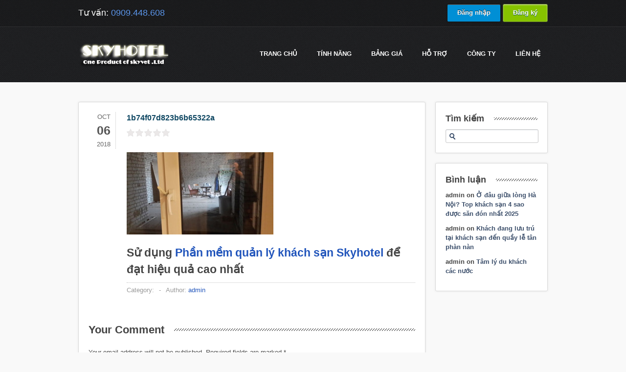

--- FILE ---
content_type: application/javascript
request_url: https://skyhotel.vn/wp-content/themes/slickhost-wordpress/js/slickhost.js?ver=5.4.13
body_size: 2689
content:
// JavaScript Document
Number.prototype.roundTo = function(to) {
    return Math.round(this * to) / to;
}
Number.prototype.formatNumber = function (decimals) {
	var startIndex,output = '',thisStr = this.toString(),str = '',addDash = false;
	if (null === decimals || undefined === decimals) {
		decimals = 0;
	}else
	{
		if(decimals==-1&&thisStr=='0')
		{
			return '';
		}
	}
	if (decimals > 0) {
		var bridgeNum = 1;
		for (var i = 1; i <= decimals; i++) {
			bridgeNum *= 10;
		}
		thisStr = Math.round(thisStr * bridgeNum) / bridgeNum + '';
	}
	if ('-' == thisStr.charAt(0)) {
		addDash = true;
		str = thisStr.substring(1).replace(/[^0-9\.%]/g, '');
	} else {
		str = thisStr.replace(/[^0-9\.%-]/g, '');
	}
	var dotPos = str.indexOf('.');
	var pcPos = str.indexOf('%');
	if (dotPos > -1) {
		startIndex = dotPos - 1;
		output = str.substr(dotPos);
	} else if (pcPos > -1) {
		startIndex = pcPos - 1;
		output = str.substr(pcPos);
	} else {
		startIndex = str.length - 1;
	}
	var charCounter = 0;
	for (i = startIndex; i >= 0; i--) {
		charCounter++;
		output = str.charAt(i) + output;
		if (charCounter % 3 === 0 && i > 0) {
			output = ',' + output;
		}
	}
	if (addDash) {
		output = '-' + output;
	}
	return output;
};

jQuery(document).ready(function(e) {

/* jQuery(window).scroll( function() {

        if (jQuery(window).scrollTop() > jQuery('#top_header').offset().top)
            jQuery('#top_header').addClass('floating');
        else
            jQuery('#top_header').removeClass('floating');
    } ); */
	//jQuery('#lz_overlay_chat').ready(function() {
//jQuery('#RemoteOverlay').show();
//});

var checkExist = setInterval(function() {
   if (jQuery('#lz_overlay_chat').length) {
      //console.log("Exists!");
	  //clearInterval(checkExist);
	  if(jQuery('#lz_chat_overlay_text').html().indexOf('Online')>-1)
	  {
		 jQuery('#RemoteOverlay').show();
		//clearInterval(checkExist);	
	  }else
	  {
		jQuery('#RemoteOverlay').hide();
	  }
	 
   }
}, 1000); // check every 100ms



var i = document.createElement('p');
		i.style.width = '100%';

		i.style.height = '200px';

		var o = document.createElement('div');
		o.style.position = 'absolute';
		o.style.top = '0px';
		o.style.left = '0px';
		o.style.visibility = 'hidden';
		o.style.width = '200px';
		o.style.height = '150px';
		o.style.overflow = 'hidden';
		o.appendChild(i);

		document.body.appendChild(o);
		var w1 = i.offsetWidth;
		var
		h1 = i.offsetHeight;
		o.style.overflow = 'scroll';
		var w2 = i.offsetWidth;
		var h2 = i.offsetHeight;
		if (w1 == w2) w2 = o.clientWidth;
		if (h1 == h2) h2 = o.clientWidth;

		document.body.removeChild(o);

		window.scrollbarWidth = w1-w2;
		window.scrollbarHeight = h1-h2;
		
		//alert(window.scrollbarWidth);
		
		//jQuery('#simplepricekeeptop').css('width','-moz-calc(100% - '+window.scrollbarWidth+'px)').css('width','-webkit-calc(100% - '+window.scrollbarWidth+'px)').css('width','-o-calc(100% - '+window.scrollbarWidth+'px)').css('width','calc(100% - '+window.scrollbarWidth+'px)');
		
		jQuery('#divscrollHead').css('margin-right',window.scrollbarWidth+'px');
		
		var simpleprice1=jQuery('#simpleprice1').find('tbody');
		var priceEarchRoom=10000;
		var rate1year=0.83;
		var rate2year=0.80;
		var rate5year=0.7;
		var rate10year=0.5;
		
		var html_price='';
		var html_price_with_first_price='';
		
		//caculator price
		
		for(var i=20;i<=150;i++)
		{
			//html_price+='<tr class='+(i%2==0?'old':'even')+'><td class="first">'+i+' phòng</td><td class="row">'+(i*priceEarchRoom*3).formatNumber()+'</td><td class="row">'+(i*priceEarchRoom*6).formatNumber()+'</td><td class="row"><span style="color:red;font-size:10px;font-weight:bold;">'+(i*priceEarchRoom*12).formatNumber()+' - '+(i*priceEarchRoom*12*(1-rate1year)).roundTo(1000).formatNumber()+'</span><br>'+(i*priceEarchRoom*12*rate1year).roundTo(1000).formatNumber()+'</td><td class="row"><span style="color:red;font-size:10px;font-weight:bold;">'+(i*priceEarchRoom*24).formatNumber()+' - '+(i*priceEarchRoom*24*(1-rate2year)).roundTo(1000).formatNumber()+'</span><br>'+(i*priceEarchRoom*24*rate2year).roundTo(1000).formatNumber()+'</td></tr>';
			
			//html_price+='<tr class='+(i%2==0?'old':'even')+'><td class="first">'+i+' phòng</td><td class="row">'+(i*priceEarchRoom*3).formatNumber()+'</td><td class="row">'+(i*priceEarchRoom*6).formatNumber()+'</td><td class="row"><span style="color:red;font-size:10px;font-weight:bold;"> - '+(i*priceEarchRoom*12*(1-rate1year)).roundTo(1000).formatNumber()+'</span><br>'+(i*priceEarchRoom*12*rate1year).roundTo(1000).formatNumber()+'</td><td class="row"><span style="color:red;font-size:10px;font-weight:bold;"> - '+(i*priceEarchRoom*24*(1-rate2year)).roundTo(1000).formatNumber()+'</span><br>'+(i*priceEarchRoom*24*rate2year).roundTo(1000).formatNumber()+'</td></tr>';
		
		//price per month of 3 month or 6 month
		//html_price_with_first_price+='<tr class='+(i%2==0?'old':'even')+'><td class="first">'+i+' phòng</td><td class="row"><span>'+(i*priceEarchRoom*3).formatNumber()+'</span><br><span style="font-weight:bold;">('+Math.floor((((i*priceEarchRoom*3)/3)/1000))+'k/Tháng)</span></td><td class="row"><span>'+(i*priceEarchRoom*6).formatNumber()+'</span><br><span style="font-weight:bold;">('+Math.floor((((i*priceEarchRoom*6)/6)/1000))+'k/Tháng)</span></td><td class="row"><span style="">'+(i*priceEarchRoom*12).formatNumber()+'</span><br><span style="color:red;font-size:10px;font-weight:bold;"> - '+(i*priceEarchRoom*12*(1-rate1year)).roundTo(1000).formatNumber()+'</span><br><span>'+(i*priceEarchRoom*12*rate1year).roundTo(1000).formatNumber()+'</span><br><span style="font-weight:bold;">('+Math.floor((((i*priceEarchRoom*12*rate1year)/12)/1000))+'k/Tháng)</span></td><td class="row"><span style="">'+(i*priceEarchRoom*24).formatNumber()+'</span><br><span style="color:red;font-size:10px;font-weight:bold;"> - '+(i*priceEarchRoom*24*(1-rate2year)).roundTo(1000).formatNumber()+'</span><br><span>'+(i*priceEarchRoom*24*rate2year).roundTo(1000).formatNumber()+'</span><br><span style="font-weight:bold;">('+Math.floor((((i*priceEarchRoom*24*rate2year)/24)/1000))+'k/Tháng)</span></td></tr>';
		
		html_price_with_first_price += '<tr class=' + (i % 2 == 0 ? 'old' : 'even') + '><td class="first">' + i + ' P<br><span>&nbsp;</span></td><td class="row"><span style="">' + (i * priceEarchRoom * 3).formatNumber() + '</span><br><span style="font-weight:bold;">(' + Math.floor((((i * priceEarchRoom * 3) / 3) / 1000)) + 'k/tháng)</span></td><td class="row"><span style="">' + (i * priceEarchRoom * 6).formatNumber() + '</span><br><span>---</span></td><td class="row"><span>' + (i * priceEarchRoom * 12).formatNumber() + '</span><br><span style="color:red;font-size:10px;font-weight:bold;"> - ' + (i * priceEarchRoom * 12 * (1 - rate1year)).roundTo(1000).formatNumber() + '</span><br><span style="">' + (i * priceEarchRoom * 12 * rate1year).roundTo(1000).formatNumber() + '</span><br><span style="font-weight:bold;">(' + Math.floor((((i * priceEarchRoom * 12 * rate1year) / 12) / 1000)).formatNumber() + 'k/tháng)</span></td><td class="row"><span>' + (i * priceEarchRoom * 24).formatNumber() + '</span><br><span style="color:red;font-size:10px;font-weight:bold;"> - ' + (i * priceEarchRoom * 24 * (1 - rate2year)).roundTo(1000).formatNumber() + '</span><br><span style="">' + (i * priceEarchRoom * 24 * rate2year).roundTo(1000).formatNumber() + '</span><br><span style="font-weight:bold;">(' + Math.floor((((i * priceEarchRoom * 24 * rate2year) / 24) / 1000)).formatNumber() + 'k/tháng)</span></td><td class="row"><span>' + (i * priceEarchRoom * 60).formatNumber() + '</span><br><span style="color:red;font-size:10px;font-weight:bold;"> - ' + (i * priceEarchRoom * 60 * (1 - rate5year)).roundTo(1000).formatNumber() + '</span><br><span style="">' + (i * priceEarchRoom * 60 * rate5year).roundTo(1000).formatNumber() + '</span><br><span style="font-weight:bold;">(' + Math.floor((((i * priceEarchRoom * 60 * rate5year) / 60) / 1000)).formatNumber() + 'k/tháng)</span></td><td class="row"><span>' + (i * priceEarchRoom * 120).formatNumber() + '</span><br><span style="color:red;font-size:10px;font-weight:bold;"> - ' + (i * priceEarchRoom * 120 * (1 - rate10year)).roundTo(1000).formatNumber() + '</span><br><span style="">' + (i * priceEarchRoom * 120 * rate10year).roundTo(1000).formatNumber() + '</span><br><span style="font-weight:bold;">(' + Math.floor((((i * priceEarchRoom * 120 * rate10year) / 120) / 1000)).formatNumber() + 'k/tháng)</span></td></tr>';
			//simpleprice1.append();
			
		}
		//alert(html_price);
		
//jQuery('#sidebar').append('<table>'+html_price_with_first_price+'</table>')
		
		
		 jQuery("#simpleprice1").delegate('td','mouseover mouseleave', function(e) {
		var table = jQuery(this).parent().parent();
		var col = jQuery(this).parent().children().index(jQuery(this));
		var row = jQuery(this).parent().parent().children().index(jQuery(this).parent());
		if (e.type == 'mouseover') {
			jQuery(this).addClass("hover");
			//jQuery(this).parent().addClass("rowHover");
			//jQuery("tr td:nth-child("+(col+1)+")", table).addClass("columnHover");
			jQuery('#simplepricekeeptop').find('tr').find('th:eq('+col+')').addClass("firsthover");
			for(var i=0;i<col;i++)
			{
				if(i==0)
				{
					jQuery(this).parent().find('td:eq('+i+')').addClass("firsthover");
				}else
				{
					jQuery(this).parent().find('td:eq('+i+')').addClass("hoverlight");
				}
			}
			for(var i=0;i<row;i++)
			{
				table.find('tr:eq('+i+')').find('td:eq('+col+')').addClass("hoverlight");
			}
		}
		else {
		
			jQuery(this).removeClass("hover");
			//jQuery(this).parent().removeClass("rowHover");
			//jQuery("tr td:nth-child("+(col+1)+")", table).removeClass("columnHover");
			jQuery('#simplepricekeeptop').find('tr').find('th:eq('+col+')').removeClass("firsthover");
			for(var i=0;i<col;i++)
			{
				if(i==0)
				{
					jQuery(this).parent().find('td:eq('+i+')').removeClass("firsthover");
				}else
				{
					jQuery(this).parent().find('td:eq('+i+')').removeClass("hoverlight");
				}
			}
			for(var i=0;i<row;i++)
			{
				table.find('tr:eq('+i+')').find('td:eq('+col+')').removeClass("hoverlight");
			}
			
		}
	});				
	
		
    
	if(jQuery('.content-switcher-container').length == 1) {
		jQuery('.content-switcher-container').contentswitcher();
	}
	if(jQuery('.inline-content-switcher-container').length == 1) {
		jQuery('.inline-content-switcher-container').inlinecontentswitcher();
	}
	if(jQuery('.slickhost-faqs').length == 1) {
		jQuery('.slickhost-faqs').quickquestions();
	}
	if(jQuery('#filterSection').length == 1 && jQuery('#filterSection_menu').length == 1) {
    	jQuery(document).smoothiefilter();
	}
	
	jQuery("#menu-main li").on('mouseenter', function (e) {
		var elm = jQuery(this).find('ul');
		
		if(elm.length >= 1) {
			var off = elm.offset();
			var l = off.left;
			var w = elm.width();
			var docW = jQuery(".page_wrap:first").width();
			docW = docW + ((jQuery(window).width() - docW) / 2);
			
			var isEntirelyVisible = (l + w <= docW) ? true : false;
		
			if (!isEntirelyVisible ) {
				jQuery(elm).addClass('edge');
			} else {
				jQuery(elm).removeClass('edge');
			}
		}
	});
	
	jQuery('input[placeholder], textarea[placeholder]').each(function(index, element) {
		var elem = jQuery(this);
		
		elem.val(elem.attr('placeholder'));
		
		elem.bind({
			focus: function() {
				var elem = jQuery(this);
				
				if(elem.val() == elem.attr('placeholder')) {
					elem.val('');	
				}
			},
			blur: function() {
				var elem = jQuery(this);
				
				if(elem.val() == '') {
					elem.val(elem.attr('placeholder'));	
				}
			}
		});
	});
});